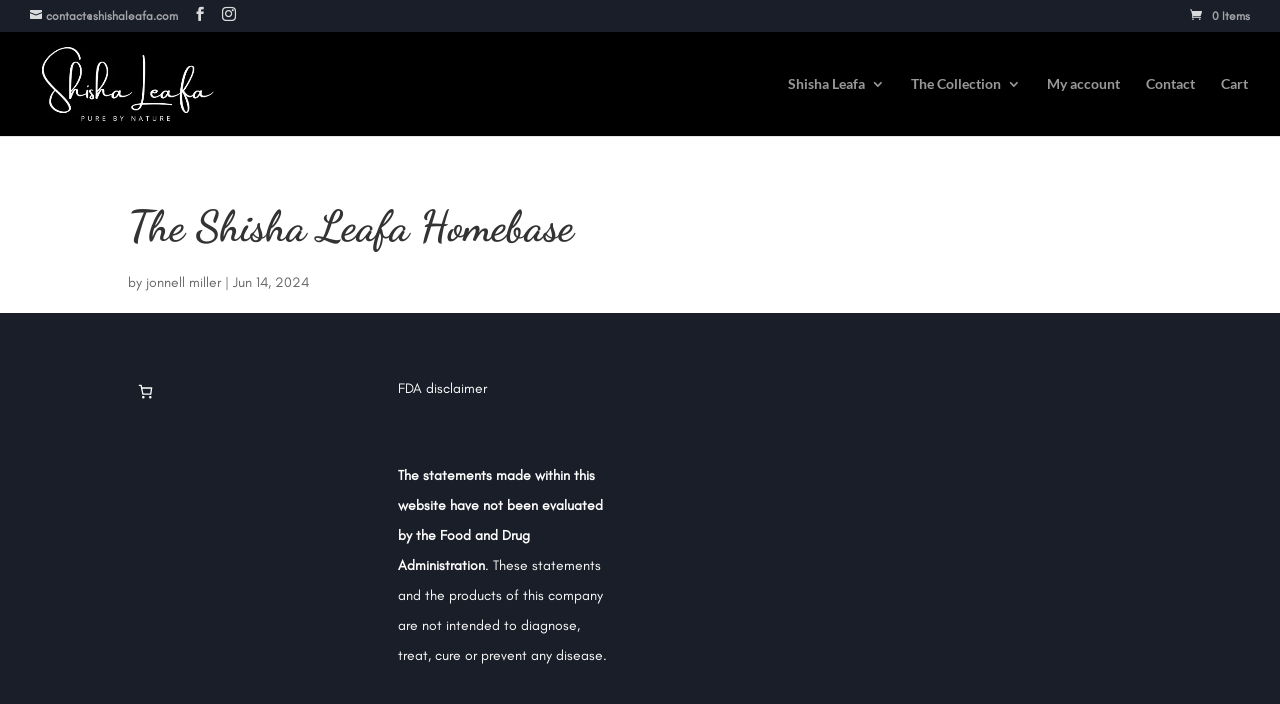

--- FILE ---
content_type: text/css
request_url: https://www.shishaleafa.com/wp-content/themes/shisha-leafa-theme/style.css?ver=4.27.4
body_size: 131
content:
/*
Theme Name: Shisha Leafa Custom Theme
Theme URI: https://www.shishaleafa.com/
Template: Divi
Author: Flawless Website Design
Author URI: https://www.flawlesswebsitedesign.com
Description: Smart. Flexible. Beautiful.
Tags: responsive-layout,one-column,two-columns,three-columns,four-columns,left-sidebar,right-sidebar,custom-background,custom-colors,featured-images,full-width-template,post-formats,rtl-language-support,theme-options,threaded-comments,translation-ready
Version: 1.0.1.1601290977
Updated: 2020-09-28 11:02:57

*/



--- FILE ---
content_type: application/x-javascript
request_url: https://www.shishaleafa.com/wp-content/plugins/affiliate-wp/assets/js/affiliatewp-frontend-notifications.min.js?ver=2.27.6
body_size: 1829
content:
"use strict";function _typeof(o){"@babel/helpers - typeof";return(_typeof="function"==typeof Symbol&&"symbol"==typeof Symbol.iterator?function(o){return typeof o}:function(o){return o&&"function"==typeof Symbol&&o.constructor===Symbol&&o!==Symbol.prototype?"symbol":typeof o})(o)}function _classCallCheck(a,n){if(!(a instanceof n))throw new TypeError("Cannot call a class as a function")}function _defineProperties(e,r){for(var t=0;t<r.length;t++){var o=r[t];o.enumerable=o.enumerable||!1,o.configurable=!0,"value"in o&&(o.writable=!0),Object.defineProperty(e,_toPropertyKey(o.key),o)}}function _createClass(e,r,t){return r&&_defineProperties(e.prototype,r),t&&_defineProperties(e,t),Object.defineProperty(e,"prototype",{writable:!1}),e}function _toPropertyKey(t){var i=_toPrimitive(t,"string");return"symbol"==_typeof(i)?i:i+""}function _toPrimitive(t,r){if("object"!=_typeof(t)||!t)return t;var e=t[Symbol.toPrimitive];if(void 0!==e){var i=e.call(t,r||"default");if("object"!=_typeof(i))return i;throw new TypeError("@@toPrimitive must return a primitive value.")}return("string"===r?String:Number)(t)}function _callSuper(t,o,e){return o=_getPrototypeOf(o),_possibleConstructorReturn(t,_isNativeReflectConstruct()?Reflect.construct(o,e||[],_getPrototypeOf(t).constructor):o.apply(t,e))}function _possibleConstructorReturn(t,e){if(e&&("object"==_typeof(e)||"function"==typeof e))return e;if(void 0!==e)throw new TypeError("Derived constructors may only return object or undefined");return _assertThisInitialized(t)}function _assertThisInitialized(e){if(void 0===e)throw new ReferenceError("this hasn't been initialised - super() hasn't been called");return e}function _inherits(t,e){if("function"!=typeof e&&null!==e)throw new TypeError("Super expression must either be null or a function");t.prototype=Object.create(e&&e.prototype,{constructor:{value:t,writable:!0,configurable:!0}}),Object.defineProperty(t,"prototype",{writable:!1}),e&&_setPrototypeOf(t,e)}function _wrapNativeSuper(t){var r="function"==typeof Map?new Map:void 0;return(_wrapNativeSuper=function(t){function Wrapper(){return _construct(t,arguments,_getPrototypeOf(this).constructor)}if(null===t||!_isNativeFunction(t))return t;if("function"!=typeof t)throw new TypeError("Super expression must either be null or a function");if(void 0!==r){if(r.has(t))return r.get(t);r.set(t,Wrapper)}return Wrapper.prototype=Object.create(t.prototype,{constructor:{value:Wrapper,enumerable:!1,writable:!0,configurable:!0}}),_setPrototypeOf(Wrapper,t)})(t)}function _construct(t,e,r){if(_isNativeReflectConstruct())return Reflect.construct.apply(null,arguments);var o=[null];o.push.apply(o,e);var p=new(t.bind.apply(t,o));return r&&_setPrototypeOf(p,r.prototype),p}function _isNativeReflectConstruct(){try{var t=!Boolean.prototype.valueOf.call(Reflect.construct(Boolean,[],function(){}))}catch(t){}return(_isNativeReflectConstruct=function(){return!!t})()}function _isNativeFunction(t){try{return-1!==Function.toString.call(t).indexOf("[native code]")}catch(n){return"function"==typeof t}}function _setPrototypeOf(t,e){return(_setPrototypeOf=Object.setPrototypeOf?Object.setPrototypeOf.bind():function(t,e){return t.__proto__=e,t})(t,e)}function _getPrototypeOf(t){return(_getPrototypeOf=Object.setPrototypeOf?Object.getPrototypeOf.bind():function(t){return t.__proto__||Object.getPrototypeOf(t)})(t)}var AffiliateWPNotification=function(_HTMLElement){function AffiliateWPNotification(){var _this;_classCallCheck(this,AffiliateWPNotification),_this=_callSuper(this,AffiliateWPNotification),_this.attachShadow({mode:"open"});var template=document.getElementById("affwp-notification");return template?(_this.shadowRoot.appendChild(template.content.cloneNode(!0)),_this.notificationDiv=_this.shadowRoot.querySelector("#notification"),_this):(window.console.error("Template not found"),_possibleConstructorReturn(_this))}return _inherits(AffiliateWPNotification,_HTMLElement),_createClass(AffiliateWPNotification,[{key:"connectedCallback",value:function(){var _this2=this,notificationDiv=this.shadowRoot.querySelector("#notification"),adminDarkModeSetting=affiliateWPFENotifications.darkMode,useDarkMode=!1;"dark"===adminDarkModeSetting?useDarkMode=!0:"auto"===adminDarkModeSetting&&(useDarkMode=window.matchMedia("(prefers-color-scheme: dark)").matches),notificationDiv&&(useDarkMode?notificationDiv.setAttribute("data-mode","dark"):notificationDiv.removeAttribute("data-mode"));var cssLink=document.createElement("link");cssLink.setAttribute("rel","stylesheet"),cssLink.setAttribute("type","text/css"),affiliateWPFENotifications&&affiliateWPFENotifications.cssUrl&&cssLink.setAttribute("href",affiliateWPFENotifications.cssUrl),this.shadowRoot.appendChild(cssLink);var notification=this.shadowRoot.getElementById("notification");notification&&(notification.style.animation="slideIn 0.3s forwards");var closeButton=this.shadowRoot.querySelector("#close-notification");closeButton&&closeButton.addEventListener("click",function(){notification.style.animation="slideOut 0.3s forwards",setTimeout(function(){return _this2.remove()},300)})}}])}(_wrapNativeSuper(HTMLElement));!function(){function getAffiliate(){var urlParams=new URLSearchParams(window.location.search),affiliate=urlParams.get(affiliateWPFENotifications.referralVar);if(!affiliate){var pathArray=window.location.pathname.split("/"),refIndex=pathArray.indexOf(affiliateWPFENotifications.referralVar);refIndex>-1&&pathArray.length>refIndex+1&&(affiliate=pathArray[refIndex+1])}return affiliate}function showCustomNotification(){document.body.appendChild(document.createElement("affiliatewp-notification"))}customElements.define("affiliatewp-notification",AffiliateWPNotification),document.addEventListener("DOMContentLoaded",function(){var affiliate=getAffiliate();if(affiliate){var params=new URLSearchParams({action:"apply_affiliate_coupon",affiliate:affiliate});fetch("".concat(affiliateWPFENotifications.ajaxUrl,"?").concat(params.toString()),{method:"POST",credentials:"same-origin"}).then(function(response){return response.json()}).then(function(data){data.couponApplied&&showCustomNotification()}).catch(function(error){return window.console.error("Error:",error)})}})}();

--- FILE ---
content_type: application/x-javascript
request_url: https://www.shishaleafa.com/wp-content/plugins/wc-zelle/assets/js/frontend/blocks.js
body_size: 191
content:
(() => {
	"use strict";
	const e = window.React,
		t = window.wp.i18n,
		n = window.wc.wcBlocksRegistry,
		i = window.wp.htmlEntities,
		o = (0, window.wc.wcSettings.getSetting)("zelle_data", {}),
		c = (0, t.__)("Zelle", "wc-zelle"),
		a = (0, i.decodeEntities)(o.title) || c,
		s = () => (0, i.decodeEntities)(o.description || ""),
		l = {
			name: "zelle",
			label: (0, e.createElement)((t) => {
				const { PaymentMethodLabel: n } = t.components;
				return (0, e.createElement)(n, { text: a });
			}, null),
			content: (0, e.createElement)(s, null),
			edit: (0, e.createElement)(s, null),
			canMakePayment: () => !0,
			ariaLabel: a,
			supports: { features: o.supports },
			icon: o.icon,
		};
	(0, n.registerPaymentMethod)(l);
})();
